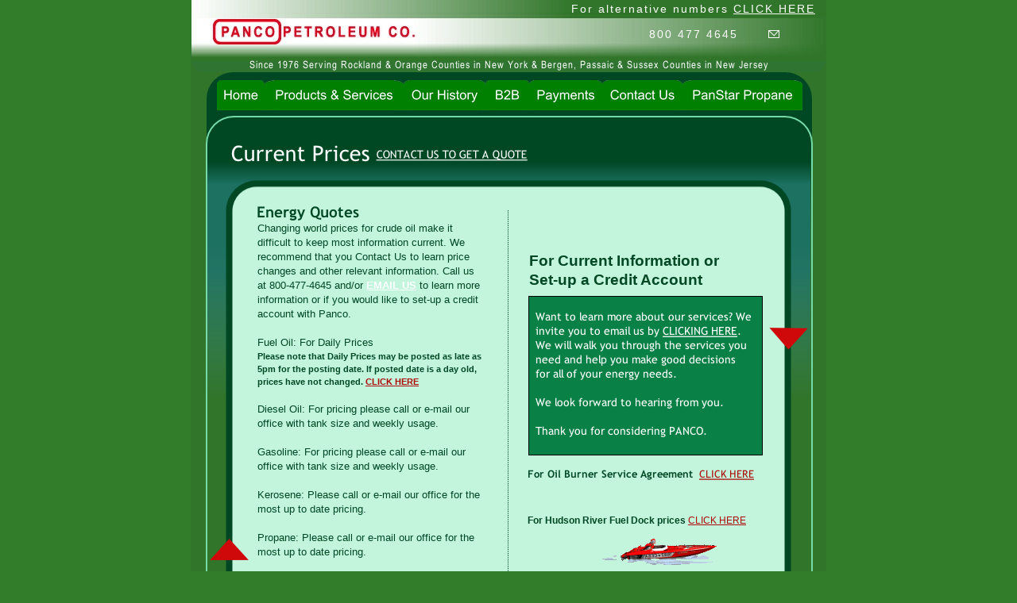

--- FILE ---
content_type: text/html
request_url: https://panco.com/new-york-heating-oil-pricing.html
body_size: 6168
content:
<!DOCTYPE html>
<html lang="en">
  <head>
    <meta charset="UTF-8">
    <title>Current Prices</title>
    <meta name="generator" content="Serif WebPlus X8">
    <meta name="viewport" content="width=800">
    <link rel="stylesheet" type="text/css" href="wpscripts/wpstyles.css">
    <style type="text/css">
      .C-1 { line-height:16.00px;font-family:"Arial", sans-serif;font-style:normal;font-weight:normal;color:#ffffff;background-color:transparent;text-decoration:none;font-variant:normal;font-size:14.0px;vertical-align:0;letter-spacing:2.00px; }
      .C-2 { line-height:16.00px;font-family:"Arial", sans-serif;font-style:normal;font-weight:normal;color:#ffffff;background-color:transparent;text-decoration:none;font-variant:normal;font-size:14.0px;vertical-align:0;letter-spacing:2.00px; }
      a.C-2:link, a:link .C-2 { color:#ffffff;text-decoration:underline; }
      a.C-2:visited, a:visited .C-2 { color:#ffffff; }
      a.C-2:hover, a:hover .C-2 { color:#76daa8;text-decoration:none; }
      a.C-2:active, a:active .C-2 { color:#ffffff;text-decoration:none; }
      .OBJ-1,.OBJ-1:link,.OBJ-1:visited { background-image:url('wpimages/wpf3db1349_06.png');background-repeat:no-repeat;background-position:0px 0px;text-decoration:none;display:block;position:absolute; }
      .OBJ-1:hover { background-position:0px -76px; }
      .OBJ-1:active,a:link.OBJ-1.Activated,a:link.OBJ-1.Down,a:visited.OBJ-1.Activated,a:visited.OBJ-1.Down,.OBJ-1.Activated,.OBJ-1.Down { background-position:0px -38px; }
      .OBJ-1.Disabled,a:link.OBJ-1.Disabled,a:visited.OBJ-1.Disabled,a:hover.OBJ-1.Disabled,a:active.OBJ-1.Disabled { background-position:0px -114px; }
      .OBJ-1:focus { outline-style:none; }
      button.OBJ-1 { background-color:transparent;border:none 0px;padding:0;display:inline-block;cursor:pointer; }
      button.OBJ-1:disabled { pointer-events:none; }
      .OBJ-1.Inline { display:inline-block;position:relative;line-height:normal; }
      .OBJ-2 { line-height:38px; }
      .OBJ-3,.OBJ-3:link,.OBJ-3:visited { background-image:url('wpimages/wp3374ab1b_06.png');background-repeat:no-repeat;background-position:0px 0px;text-decoration:none;display:block;position:absolute; }
      .OBJ-3:hover { background-position:0px -76px; }
      .OBJ-3:active,a:link.OBJ-3.Activated,a:link.OBJ-3.Down,a:visited.OBJ-3.Activated,a:visited.OBJ-3.Down,.OBJ-3.Activated,.OBJ-3.Down { background-position:0px -38px; }
      .OBJ-3.Disabled,a:link.OBJ-3.Disabled,a:visited.OBJ-3.Disabled,a:hover.OBJ-3.Disabled,a:active.OBJ-3.Disabled { background-position:0px -114px; }
      .OBJ-3:focus { outline-style:none; }
      button.OBJ-3 { background-color:transparent;border:none 0px;padding:0;display:inline-block;cursor:pointer; }
      button.OBJ-3:disabled { pointer-events:none; }
      .OBJ-3.Inline { display:inline-block;position:relative;line-height:normal; }
      .OBJ-4,.OBJ-4:link,.OBJ-4:visited { background-image:url('wpimages/wp59002494_06.png');background-repeat:no-repeat;background-position:0px 0px;text-decoration:none;display:block;position:absolute; }
      .OBJ-4:hover { background-position:0px -76px; }
      .OBJ-4:active,a:link.OBJ-4.Activated,a:link.OBJ-4.Down,a:visited.OBJ-4.Activated,a:visited.OBJ-4.Down,.OBJ-4.Activated,.OBJ-4.Down { background-position:0px -38px; }
      .OBJ-4.Disabled,a:link.OBJ-4.Disabled,a:visited.OBJ-4.Disabled,a:hover.OBJ-4.Disabled,a:active.OBJ-4.Disabled { background-position:0px -114px; }
      .OBJ-4:focus { outline-style:none; }
      button.OBJ-4 { background-color:transparent;border:none 0px;padding:0;display:inline-block;cursor:pointer; }
      button.OBJ-4:disabled { pointer-events:none; }
      .OBJ-4.Inline { display:inline-block;position:relative;line-height:normal; }
      .OBJ-5,.OBJ-5:link,.OBJ-5:visited { background-image:url('wpimages/wp6b9989d1_06.png');background-repeat:no-repeat;background-position:0px 0px;text-decoration:none;display:block;position:absolute; }
      .OBJ-5:hover { background-position:0px -76px; }
      .OBJ-5:active,a:link.OBJ-5.Activated,a:link.OBJ-5.Down,a:visited.OBJ-5.Activated,a:visited.OBJ-5.Down,.OBJ-5.Activated,.OBJ-5.Down { background-position:0px -38px; }
      .OBJ-5.Disabled,a:link.OBJ-5.Disabled,a:visited.OBJ-5.Disabled,a:hover.OBJ-5.Disabled,a:active.OBJ-5.Disabled { background-position:0px -114px; }
      .OBJ-5:focus { outline-style:none; }
      button.OBJ-5 { background-color:transparent;border:none 0px;padding:0;display:inline-block;cursor:pointer; }
      button.OBJ-5:disabled { pointer-events:none; }
      .OBJ-5.Inline { display:inline-block;position:relative;line-height:normal; }
      .OBJ-6,.OBJ-6:link,.OBJ-6:visited { background-image:url('wpimages/wpfb9c3440_06.png');background-repeat:no-repeat;background-position:0px 0px;text-decoration:none;display:block;position:absolute; }
      .OBJ-6:hover { background-position:0px -76px; }
      .OBJ-6:active,a:link.OBJ-6.Activated,a:link.OBJ-6.Down,a:visited.OBJ-6.Activated,a:visited.OBJ-6.Down,.OBJ-6.Activated,.OBJ-6.Down { background-position:0px -38px; }
      .OBJ-6.Disabled,a:link.OBJ-6.Disabled,a:visited.OBJ-6.Disabled,a:hover.OBJ-6.Disabled,a:active.OBJ-6.Disabled { background-position:0px -114px; }
      .OBJ-6:focus { outline-style:none; }
      button.OBJ-6 { background-color:transparent;border:none 0px;padding:0;display:inline-block;cursor:pointer; }
      button.OBJ-6:disabled { pointer-events:none; }
      .OBJ-6.Inline { display:inline-block;position:relative;line-height:normal; }
      .OBJ-7,.OBJ-7:link,.OBJ-7:visited { background-image:url('wpimages/wp709b6a18_06.png');background-repeat:no-repeat;background-position:0px 0px;text-decoration:none;display:block;position:absolute; }
      .OBJ-7:hover { background-position:0px -76px; }
      .OBJ-7:active,a:link.OBJ-7.Activated,a:link.OBJ-7.Down,a:visited.OBJ-7.Activated,a:visited.OBJ-7.Down,.OBJ-7.Activated,.OBJ-7.Down { background-position:0px -38px; }
      .OBJ-7.Disabled,a:link.OBJ-7.Disabled,a:visited.OBJ-7.Disabled,a:hover.OBJ-7.Disabled,a:active.OBJ-7.Disabled { background-position:0px -114px; }
      .OBJ-7:focus { outline-style:none; }
      button.OBJ-7 { background-color:transparent;border:none 0px;padding:0;display:inline-block;cursor:pointer; }
      button.OBJ-7:disabled { pointer-events:none; }
      .OBJ-7.Inline { display:inline-block;position:relative;line-height:normal; }
      .OBJ-8,.OBJ-8:link,.OBJ-8:visited { background-image:url('wpimages/wp122c0e23_06.png');background-repeat:no-repeat;background-position:0px 0px;text-decoration:none;display:block;position:absolute; }
      .OBJ-8:hover { background-position:0px -76px; }
      .OBJ-8:active,a:link.OBJ-8.Activated,a:link.OBJ-8.Down,a:visited.OBJ-8.Activated,a:visited.OBJ-8.Down,.OBJ-8.Activated,.OBJ-8.Down { background-position:0px -38px; }
      .OBJ-8.Disabled,a:link.OBJ-8.Disabled,a:visited.OBJ-8.Disabled,a:hover.OBJ-8.Disabled,a:active.OBJ-8.Disabled { background-position:0px -114px; }
      .OBJ-8:focus { outline-style:none; }
      button.OBJ-8 { background-color:transparent;border:none 0px;padding:0;display:inline-block;cursor:pointer; }
      button.OBJ-8:disabled { pointer-events:none; }
      .OBJ-8.Inline { display:inline-block;position:relative;line-height:normal; }
      .P-1 { line-height:1px;font-family:"Trebuchet MS", sans-serif;font-style:normal;font-weight:700;color:#004824;background-color:transparent;font-variant:normal;font-size:19.0px;vertical-align:0; }
      .C-3 { line-height:24.00px;font-family:"Trebuchet MS", sans-serif;font-style:normal;font-weight:700;color:#004824;background-color:transparent;text-decoration:none;font-variant:normal;font-size:18.7px;vertical-align:0; }
      .P-2 { text-align:center;line-height:1px;font-family:"Trebuchet MS", sans-serif;font-style:normal;font-weight:700;color:#ffffff;background-color:transparent;font-variant:normal;font-size:11.0px;vertical-align:0; }
      .C-4 { line-height:16.00px;font-family:"Trebuchet MS", sans-serif;font-style:normal;font-weight:700;color:#ffffff;background-color:transparent;text-decoration:none;font-variant:normal;font-size:10.7px;vertical-align:0; }
      .C-5 { line-height:18.00px;font-family:"Trebuchet MS", sans-serif;font-style:normal;font-weight:normal;color:#004824;background-color:transparent;text-decoration:none;font-variant:normal;font-size:13.3px;vertical-align:0; }
      .C-6 { line-height:19.00px;font-family:"Arial", sans-serif;font-style:normal;font-weight:normal;color:#ffffff;background-color:transparent;text-decoration:none;font-variant:normal;font-size:16.0px;vertical-align:0; }
      a.C-6:link, a:link .C-6 { color:#ffffff;text-decoration:underline; }
      a.C-6:visited, a:visited .C-6 { color:#ffffff; }
      a.C-6:hover, a:hover .C-6 { color:#a9ffa8;text-decoration:none; }
      a.C-6:active, a:active .C-6 { color:#ffffff;text-decoration:none; }
      .C-7 { line-height:18.00px;font-family:"Trebuchet MS", sans-serif;font-style:normal;font-weight:700;color:#004824;background-color:transparent;text-decoration:none;font-variant:normal;font-size:13.3px;vertical-align:0; }
      a.C-7:link, a:link .C-7 { color:#ffffff;text-decoration:underline; }
      a.C-7:visited, a:visited .C-7 { color:#ffffff; }
      a.C-7:hover, a:hover .C-7 { color:#ff0000;text-decoration:none; }
      a.C-7:active, a:active .C-7 { color:#ffffff;text-decoration:none; }
      .C-8 { line-height:16.00px;font-family:"Trebuchet MS", sans-serif;font-style:normal;font-weight:700;color:#004824;background-color:transparent;text-decoration:none;font-variant:normal;font-size:10.7px;vertical-align:0; }
      .C-9 { line-height:16.00px;font-family:"Trebuchet MS", sans-serif;font-style:normal;font-weight:700;color:#004824;background-color:transparent;text-decoration:none;font-variant:normal;font-size:10.7px;vertical-align:0; }
      a.C-9:link, a:link .C-9 { color:#ae0505;text-decoration:underline; }
      a.C-9:visited, a:visited .C-9 { color:#ffffff; }
      a.C-9:hover, a:hover .C-9 { color:#ffffff;text-decoration:underline; }
      a.C-9:active, a:active .C-9 { color:#ffffff;text-decoration:underline; }
      .C-10 { line-height:18.00px;font-family:"Trebuchet MS", sans-serif;font-style:normal;font-weight:700;color:#004824;background-color:transparent;text-decoration:none;font-variant:normal;font-size:12.0px;vertical-align:0; }
      .C-11 { line-height:18.00px;font-family:"Trebuchet MS", sans-serif;font-style:normal;font-weight:normal;color:#004824;background-color:transparent;text-decoration:none;font-variant:normal;font-size:12.0px;vertical-align:0; }
      .C-12 { line-height:18.00px;font-family:"Trebuchet MS", sans-serif;font-style:normal;font-weight:normal;color:#004824;background-color:transparent;text-decoration:none;font-variant:normal;font-size:12.0px;vertical-align:0; }
      a.C-12:link, a:link .C-12 { color:#ae0505;text-decoration:underline; }
      a.C-12:visited, a:visited .C-12 { color:#ae0505; }
      a.C-12:hover, a:hover .C-12 { color:#0e9b55;text-decoration:none; }
      a.C-12:active, a:active .C-12 { color:#ae0505;text-decoration:none; }
    </style>
    <script type="text/javascript" src="wpscripts/jquery.js"></script>
    <script type="text/javascript">
      $(document).ready(function() {
      $("a.ActiveButton").bind({ mousedown:function(){if ( $(this).attr('disabled') === undefined ) $(this).addClass('Activated');}, mouseleave:function(){ if ( $(this).attr('disabled') === undefined ) $(this).removeClass('Activated');}, mouseup:function(){ if ( $(this).attr('disabled') === undefined ) $(this).removeClass('Activated');}});
      });
    </script>
  </head>
  <body style="height:1200px;background:#317d2a;">
    <div id="divMain" style="background:#31752a;margin-left:auto;margin-right:auto;position:relative;width:800px;height:1200px;">
      <img alt="" src="wpimages/wp4fcdb6e9_06.png" id="qs_1" style="position:absolute;left:0px;top:0px;width:800px;height:91px;">
      <img alt="" src="wpimages/wp6236cd3e_05_06.jpg" id="pic_57" style="position:absolute;left:1px;top:0px;width:799px;height:77px;">
      <img alt="" src="wpimages/wp46de9496_06.png" id="qs_59" style="position:absolute;left:20px;top:91px;width:762px;height:222px;">
      <map id="map1" name="map1">
        <area shape="rect" coords="620,8,691,25" title="Privacy policy" href="panco-privacy-policy.html" alt="">
        <area shape="rect" coords="545,8,609,25" title="Terms of use" href="panco-terms-of-use.html" alt="">
      </map>
      <img src="wpimages/wpa8dc1881_06.png" alt="" width="800" height="34" usemap="#map1" style="position:absolute;left:0px;top:1166px;width:800px;height:34px;">
      <img alt="Since 1976 Serving Rockland &amp; Orange Counties in New York &amp; Bergen, Passaic &amp; Sussex Counties in New Jersey" src="wpimages/wpedbece6b_06.png" id="art_8" style="position:absolute;left:74px;top:73px;width:654px;height:16px;">
      <img src="wpimages/wp00c23aeb_06.png" alt="" width="14" height="10" style="position:absolute;left:727px;top:38px;width:14px;height:10px;">
      <div id="txt_246" style="position:absolute;left:479px;top:3px;width:320px;height:22px;overflow:hidden;">
        <p class="Normal"><span class="C-1">For alternative numbers <a href="orange-county-new-york-heating-oil-contact-.html" class="C-2">CLICK HERE</a></span></p>
      </div>
      <a href="/cdn-cgi/l/email-protection#2a495f595e45474f58594f585c43494f6a5a4b44494504494547">
        <img alt="Mail: customerservice@panco.com" src="wpimages/wp5533b116.gif" id="hs_5" style="position:absolute;left:726px;top:37px;width:16px;height:13px;">
      </a>
      <div id="txt_214" style="position:absolute;left:577px;top:35px;width:122px;height:21px;overflow:hidden;">
        <p class="Normal"><span class="C-1">800 477 4645</span></p>
      </div>
      <div id="nav_1" style="position:absolute;left:33px;top:101px;width:755px;height:59px;">
        <a href="index.html" id="nav_1_B1" class="OBJ-1 ActiveButton OBJ-2" style="display:block;position:absolute;left:0px;top:0px;width:60px;height:38px;"></a>
        <a href="hudson-valley-heating-oil.html" id="nav_1_B2" class="OBJ-3 ActiveButton OBJ-2" style="display:block;position:absolute;left:60px;top:0px;width:175px;height:38px;"></a>
        <a href="ny-heating-oil-history.html" id="nav_1_B3" class="OBJ-4 ActiveButton OBJ-2" style="display:block;position:absolute;left:235px;top:0px;width:103px;height:38px;"></a>
        <a href="energy-for-business.html" id="nav_1_B4" class="OBJ-5 ActiveButton OBJ-2" style="display:block;position:absolute;left:338px;top:0px;width:55px;height:38px;"></a>
        <a href="panco_panstar_payments_new_york.html" id="nav_1_B5" class="OBJ-6 ActiveButton OBJ-2" style="display:block;position:absolute;left:393px;top:0px;width:92px;height:38px;"></a>
        <a href="orange-county-new-york-heating-oil-contact-.html" id="nav_1_B6" class="OBJ-7 ActiveButton OBJ-2" style="display:block;position:absolute;left:485px;top:0px;width:101px;height:38px;"></a>
        <a href="http://www.panstarpropane.net" target="_blank" id="nav_1_B7" class="OBJ-8 ActiveButton OBJ-2" style="display:block;position:absolute;left:586px;top:0px;width:151px;height:38px;"></a>
      </div>
      <img alt="" src="wpimages/wp687d0db4_06.png" id="crv_48" style="position:absolute;left:748px;top:810px;width:34px;height:8px;">
      <map id="map2" name="map2"><area shape="rect" coords="214,0,232,39" href="hudson-valley-heating-oil.html" alt=""></map>
      <img src="wpimages/wp9684abce_06.png" alt="" width="760" height="753" usemap="#map2" style="position:absolute;left:20px;top:172px;width:760px;height:753px;">
      <img alt="" src="wpimages/wpc3a8a47f_06.png" id="qs_192" style="position:absolute;left:36px;top:924px;width:729px;height:228px;">
      <img alt="" src="wpimages/wpeab726d5_06.png" id="qs_94" style="position:absolute;left:16px;top:679px;width:65px;height:27px;">
      <img alt="" src="wpimages/wpcab63211_06.png" id="qs_188" style="position:absolute;left:720px;top:413px;width:65px;height:28px;">
      <img alt="" src="wpimages/wp0fff6ab6_06.png" id="qs_186" style="position:absolute;left:425px;top:373px;width:295px;height:201px;">
      <img alt="" src="wpimages/wp48a4f74f_06.png" id="pic_20" style="position:absolute;left:525px;top:796px;width:118px;height:100px;">
      <img alt="" src="wpimages/wp2897ebea_06.png" id="pic_21" style="position:absolute;left:61px;top:952px;width:125px;height:174px;">
      <img alt="" src="wpimages/wpd9da9e73_06.png" id="pic_22" style="position:absolute;left:199px;top:951px;width:141px;height:58px;">
      <img alt="" src="wpimages/wpe3dd3c4d_06.png" id="pic_23" style="position:absolute;left:207px;top:1030px;width:172px;height:59px;">
      <a href="https://www.nyserda.ny.gov/Researchers-and-Policymakers/Energy-Prices" target="_blank">
        <img alt="" src="wpimages/wp51d6de2d_06.png" id="pic_24" style="position:absolute;left:605px;top:932px;width:146px;height:107px;">
      </a>
      <div id="txt_149" style="position:absolute;left:426px;top:317px;width:262px;height:51px;overflow:hidden;">
        <p class="Normal P-1"><span class="C-3">For Current Information or</span></p>
        <p class="Normal P-1"><span class="C-3">Set-up a Credit Account</span></p>
      </div>
      <img alt="Energy Quotes" src="wpimages/wpc8ef8b54_06.png" id="art_98" style="position:absolute;left:83px;top:255px;width:129px;height:24px;">
      <img alt="" src="wpimages/wp9f294dfe_06.png" id="crv_67" style="position:absolute;left:399px;top:265px;width:1px;height:467px;">
      <div id="txt_206" style="position:absolute;left:649px;top:1039px;width:97px;height:83px;overflow:hidden;">
        <p class="Normal P-2"><span class="C-4">For the current New York State weekly average home heating oil Prices</span></p>
      </div>
      <img alt="" src="wpimages/wpb9814667_06.png" id="qs_2" style="position:absolute;left:19px;top:146px;width:764px;height:1015px;">
      <div id="txt_215" style="position:absolute;left:174px;top:792px;width:343px;height:108px;overflow:hidden;">
        <p class="Normal"><span class="C-5">If you can't afford to pay your home energy bill, your home may not be safe, and you may be at risk of serious illness or injury. The Low Income Home Energy Assistance Program (LIHEAP) is a Federally-funded program to help eligible low income homeowners and renters meet their home heating and/or cooling needs.</span></p>
      </div>
      <img alt="" src="wpimages/wpa8914eaf_06.png" id="crv_36" style="position:absolute;left:294px;top:769px;width:206px;height:2px;">
      <div id="txt_216" style="position:absolute;left:257px;top:1113px;width:182px;height:27px;overflow:hidden;">
        <p class="Normal"><a href="ny-energy-saving-links.html" class="C-6">More Useful Energy Links</a></p>
      </div>
      <a href="https://www.energystar.gov/index.cfm?c=tax_credits.tx_index" target="_blank">
        <img alt="" src="wpimages/wp5533b116.gif" id="hs_11" style="position:absolute;left:61px;top:953px;width:125px;height:172px;">
      </a>
      <a href="http://learning.noraweb.org/" target="_blank">
        <img alt="" src="wpimages/wp5533b116.gif" id="hs_12" style="position:absolute;left:200px;top:952px;width:141px;height:57px;">
      </a>
      <a href="http://www.oilheatamerica.com/index.mv?screen=home" target="_blank">
        <img alt="" src="wpimages/wp5533b116.gif" id="hs_13" style="position:absolute;left:207px;top:1030px;width:172px;height:58px;">
      </a>
      <a href="https://www.acf.hhs.gov/programs/ocs/liheap/" target="_blank">
        <img alt="" src="wpimages/wp5533b116.gif" id="hs_22" style="position:absolute;left:526px;top:796px;width:113px;height:98px;">
      </a>
      <map id="map3" name="map3"><area shape="rect" coords="216,0,286,19" href="Oil_%20Burner_Service_Agreement_Panco_SC_2012.pdf" target="_blank" alt=""></map>
      <img alt="For Oil Burner Service Agreement  CLICK HERE" usemap="#map3" src="wpimages/wp4b10647c_06.png" id="txt_241" style="position:absolute;left:424px;top:588px;width:321px;height:31px;">
      <div id="txt_205" style="position:absolute;left:84px;top:279px;width:282px;height:488px;overflow:hidden;">
        <p class="Normal"><span class="C-5">Changing world prices for crude oil make it difficult to keep most information current. We recommend that you Contact Us to learn price changes and other relevant information. Call us at 800-477-4645 and/or <a href="/cdn-cgi/l/email-protection#b2c2d3dcd1dddbdcd4ddf2c5dbdcd5deddd0d3de9cd1dddf8dc1c7d0d8d7d1c68fe2d3dcd1dd978082fad7dec2" class="C-7">EMAIL US</a> to learn more information or if you would like to set-up a credit account with Panco.</span></p>
        <p class="Normal"><span class="C-5"><br></span></p>
        <p class="Normal"><span class="C-5">Fuel Oil: For Daily Prices </span></p>
        <p class="Normal"><span class="C-8">Please note that Daily Prices may be posted as late as 5pm for the posting date. If posted date is a day old, prices have not changed. <a href="1-15-26.pdf" class="C-9">CLICK HERE</a></span></p>
        <p class="Normal"><span class="C-5"><br></span></p>
        <p class="Normal"><span class="C-5">Diesel Oil: For pricing please call or e-mail our office with tank size and weekly usage.</span></p>
        <p class="Normal"><span class="C-5"><br></span></p>
        <p class="Normal"><span class="C-5">Gasoline: For pricing please call or e-mail our office with tank size and weekly usage.</span></p>
        <p class="Normal"><span class="C-5"><br></span></p>
        <p class="Normal"><span class="C-5">Kerosene: Please call or e-mail our office for the most up to date pricing.</span></p>
        <p class="Normal"><span class="C-5"><br></span></p>
        <p class="Normal"><span class="C-5">Propane: Please call or e-mail our office for the most up to date pricing.</span></p>
        <p class="Normal"><span class="C-5"><br></span></p>
        <p class="Normal"><span class="C-5">Lubricants: Please call or e-mail our office with product requirements.</span></p>
      </div>
      <div id="txt_588" style="position:absolute;left:424px;top:647px;width:293px;height:23px;overflow:hidden;">
        <p class="Normal"><span class="C-10">For Hudson River Fuel Dock prices<span class="C-11"> <a href="panco_hudson_river_fuel_dock.html" class="C-12">CLICK HERE</a></span></span></p>
      </div>
      <img alt="" src="wpimages/wp51fda448.gif" id="agif5" style="position:absolute;left:518px;top:679px;width:144px;height:34px;">
      <map id="map4" name="map4"><area shape="poly" coords="71,114,80,111,92,105,100,97,108,85,111,79,113,72,114,65,114,59,117,51,122,52,131,49,140,52,142,48,137,37,136,36,125,36,122,41,117,45,121,36,111,36,104,23,100,20,96,14,91,10,79,4,72,2,57,0,50,0,37,3,29,7,25,10,20,13,16,17,8,27,5,32,1,42,0,47,0,65,1,71,3,77,5,82,8,88,11,93,18,100,26,106,33,110,37,112,45,114,51,115,64,115" href="http://www.eseany.org/" target="_blank" alt=""></map>
      <img src="wpimages/wp2da74433_06.png" alt="" width="143" height="116" usemap="#map4" style="position:absolute;left:379px;top:948px;width:143px;height:116px;">
      <map id="map5" name="map5">
        <area shape="poly" coords="112,66,115,58,88,58,80,59,77,56,87,53,88,53,87,55,100,55,97,47,103,42,102,52,112,55,115,54,112,49,119,56,121,55,124,57,119,56,116,60,114,66,121,67,129,66,130,67,132,66,173,66,173,58,159,58,158,59,156,55,163,51,160,50,163,42,165,47,164,55,173,51,172,43,168,35,160,36,158,35,150,38,144,36,139,35,132,37,128,35,119,37,114,39,112,45,111,39,112,31,108,28,103,33,106,37,103,35,98,37,95,35,87,38,78,35,74,37,70,31,65,29,58,28,38,28,28,31,19,34,16,38,16,27,23,22,29,17,36,14,44,13,51,10,60,14,70,16,78,21,84,24,87,22,82,13,74,9,63,4,55,2,49,1,37,1,20,5,12,10,11,11,2,16,0,28,0,42,7,49,8,51,14,48,9,53,15,56,22,50,25,48,26,50,23,56,29,55,48,55,48,54,49,55,69,55,67,45,64,36,70,40,68,43,71,53,77,56,70,62,69,67,74,66,93,66,98,68,111,68" href="http://americanenergycoalition.com/" target="_blank" alt="">
        <area shape="poly" coords="122,63,120,61,123,60,124,61" href="http://americanenergycoalition.com/" target="_blank" alt="">
        <area shape="poly" coords="126,59,126,57,124,57,126,57,130,53,132,52,132,54,136,56,140,55,142,55,143,54,143,55,156,55,154,56,151,57,149,56,140,56,139,58,128,58" href="http://americanenergycoalition.com/" target="_blank" alt="">
        <area shape="poly" coords="140,50,140,48,141,48,141,47,142,47,142,48" href="http://americanenergycoalition.com/" target="_blank" alt="">
        <area shape="poly" coords="90,51,86,47,85,48,83,49,79,49,78,48,76,47,81,46,89,46,89,44,90,46" href="http://americanenergycoalition.com/" target="_blank" alt="">
        <area shape="poly" coords="112,49,111,47,112,45" href="http://americanenergycoalition.com/" target="_blank" alt="">
        <area shape="poly" coords="59,53,58,52,57,51,56,49,56,46,57,44,58,43,58,46,59,49" href="http://americanenergycoalition.com/" target="_blank" alt="">
        <area shape="poly" coords="48,51,46,51,45,50,45,46,46,42,47,42,47,46,48,48" href="http://americanenergycoalition.com/" target="_blank" alt="">
        <area shape="poly" coords="139,43,138,42,141,41,142,41,142,42" href="http://americanenergycoalition.com/" target="_blank" alt="">
        <area shape="poly" coords="125,50,122,47,122,41,125,40,128,43,129,45,131,42,132,41,134,43,133,45,132,47,131,48,128,48,127,49" href="http://americanenergycoalition.com/" target="_blank" alt="">
        <area shape="poly" coords="152,51,151,50,151,39,153,43,154,48,153,50" href="http://americanenergycoalition.com/" target="_blank" alt="">
        <area shape="poly" coords="151,39,150,38,151,38" href="http://americanenergycoalition.com/" target="_blank" alt="">
        <area shape="poly" coords="37,51,34,48,34,44,33,43,32,41,30,39,34,37,35,37,36,39,38,43,38,50" href="http://americanenergycoalition.com/" target="_blank" alt="">
        <area shape="poly" coords="56,37,54,37,52,36,49,35,60,35,59,36,57,36" href="http://americanenergycoalition.com/" target="_blank" alt="">
        <area shape="poly" coords="46,37,45,36,42,36,42,35,49,35,47,36" href="http://americanenergycoalition.com/" target="_blank" alt="">
        <area shape="poly" coords="47,7,41,7,46,6,47,6" href="http://americanenergycoalition.com/" target="_blank" alt="">
      </map>
      <img src="wpimages/wpdb5a0251_06.png" alt="" width="174" height="69" usemap="#map5" style="position:absolute;left:470px;top:1058px;width:174px;height:69px;">
      <map id="map6" name="map6"><area shape="rect" coords="160,18,255,37" href="mailto:panco@customerservice.com?cc=pancoinfo@winglobal.com&amp;subject=Panco%20Help" alt=""></map>
      <img alt="" usemap="#map6" src="wpimages/wp4cd2424b_06.png" id="art_124" style="position:absolute;left:434px;top:390px;width:276px;height:162px;">
      <table id="nav_1_B2M" data-fadespeed="150" data-hOffset="0" data-xOffset="0" data-yOffset="0" data-balance="1" style="visibility:hidden;">
        <tr>
          <td>
            <a title="" href="panco_hudson_river_fuel_dock.html">Hudson River Fuel Dock</a>
          </td>
        </tr>
        <tr>
          <td>
            <a title="" href="new-york-oil-tank-testing.html">TankSure Program</a>
          </td>
        </tr>
        <tr>
          <td>
            <a title="" href="new-york-heating-oil-pricing.html" id="nav_1_B2M_L3">Current Prices</a>
          </td>
        </tr>
        <tr>
          <td>
            <a title="" href="hudson-vallry-heating-oil-locations.html">Service Area</a>
          </td>
        </tr>
        <tr>
          <td>
            <a title="" href="ny-energy-saving-links.html">Useful &amp; Fun Links</a>
          </td>
        </tr>
      </table>
      <table id="nav_1_B3M" data-fadespeed="150" data-hOffset="0" data-xOffset="0" data-yOffset="0" data-balance="1" style="visibility:hidden;">
        <tr>
          <td>
            <a title="" href="page9.html">What&#39;s New</a>
          </td>
        </tr>
      </table>
      <table id="nav_1_B6M" data-fadespeed="150" data-hOffset="0" data-xOffset="0" data-yOffset="0" data-balance="1" style="visibility:hidden;">
        <tr>
          <td>
            <a title="" href="new-york-energy-jobs.html">Panco Jobs</a>
          </td>
        </tr>
        <tr>
          <td>
            <a title="" href="ny-companies-community-service.html">Community Service</a>
          </td>
        </tr>
      </table>
    </div>
    <script data-cfasync="false" src="/cdn-cgi/scripts/5c5dd728/cloudflare-static/email-decode.min.js"></script><script type="text/javascript" src="wpscripts/jsMenu.js"></script>
    <script type="text/javascript">
      wpmenustack.setCurrent(['nav_1_B2M_L3']);
      wpmenustack.setRollovers([['nav_1_B1',''],['nav_1_B2','nav_1_B2M',{"m_vertical":true}],['nav_1_B3','nav_1_B3M',{"m_vertical":true}],['nav_1_B4',''],['nav_1_B5',''],['nav_1_B6','nav_1_B6M',{"m_vertical":true}],['nav_1_B7','']]);
      wpmenustack.setMenus(['nav_1_B2M','nav_1_B3M','nav_1_B6M'],{"m_fade":false,"m_hOffset":0,"m_xOffset":0,"m_yOffset":0,"m_menuStyle":{"border":"1px solid #004824"},"m_rowStyle":{"border":"0px none"},"m_linkNormalStyle":{"fontSize":"10px","fontFamily":"Arial,sans-serif","textAlign":"left","color":"#004824","backgroundColor":"#76daa8","fontWeight":"normal","textDecoration":"none","fontStyle":"normal"},"m_linkRolloverStyle":{"color":"#76daa8","backgroundColor":"#004824","textDecoration":"none"},"m_linkPopupStyle":{"backgroundImage":"url(wpimages/wpbc13fe39.gif)"},"m_linkRolloverPopupStyle":{"backgroundImage":"url(wpimages/wpad720275.gif)"}});
    </script>
  <script defer src="https://static.cloudflareinsights.com/beacon.min.js/vcd15cbe7772f49c399c6a5babf22c1241717689176015" integrity="sha512-ZpsOmlRQV6y907TI0dKBHq9Md29nnaEIPlkf84rnaERnq6zvWvPUqr2ft8M1aS28oN72PdrCzSjY4U6VaAw1EQ==" data-cf-beacon='{"version":"2024.11.0","token":"7ac5669fbeaf4a119eff79de50d36019","r":1,"server_timing":{"name":{"cfCacheStatus":true,"cfEdge":true,"cfExtPri":true,"cfL4":true,"cfOrigin":true,"cfSpeedBrain":true},"location_startswith":null}}' crossorigin="anonymous"></script>
</body>
</html>


--- FILE ---
content_type: text/css
request_url: https://panco.com/wpscripts/wpstyles.css
body_size: 209
content:
body {margin:0;padding:0;word-wrap:break-word;}
img {border:none;}
input {border:1px solid black;border-radius:2px;padding:0;}
input[type=image] { border: none; }
textarea {border:1px solid black;padding:0;}
* {box-sizing:content-box;-moz-box-sizing:content-box;-webkit-box-sizing:content-box;-ms-box-sizing:content-box;}
a:link {color:#004824;text-decoration:underline;}
a:active {color:#004824;text-decoration:underline;}
a:hover {color:#004824;text-decoration:underline;}
a:visited {color:#0e9b55;text-decoration:underline;}
.DefaultParagraph { text-align:left;margin:0px;text-indent:0.0px;line-height:1px;font-family:"Trebuchet MS", sans-serif;font-style:normal;font-weight:normal;color:#004824;background-color:transparent;font-variant:normal;font-size:12.0px;vertical-align:0; }
.Body { text-align:center;margin:0px;text-indent:0.0px;line-height:1px;font-family:"Arial Black", sans-serif;font-style:normal;font-weight:normal;color:#ffff00;background-color:transparent;font-variant:normal;font-size:11.0px;vertical-align:0; }
.Body-Text-01 { text-align:justify;margin:0px;text-indent:0.0px;line-height:1px;font-family:"Arial", sans-serif;font-style:normal;font-weight:normal;color:#8c8c8c;background-color:transparent;font-variant:normal;font-size:13.0px;vertical-align:0; }
.Footer2 { text-align:center;margin:0px;text-indent:0.0px;line-height:1px;font-family:"Arial", sans-serif;font-style:normal;font-weight:normal;color:#ffffff;background-color:transparent;font-variant:normal;font-size:13.0px;vertical-align:0; }
.Header-and-Footer { text-align:center;margin:0px;text-indent:0.0px;line-height:1px;font-family:"Verdana", sans-serif;font-style:normal;font-weight:normal;color:#004824;background-color:transparent;font-variant:normal;font-size:12.0px;vertical-align:0; }
.Heading-13 { text-align:left;margin:0px;text-indent:0.0px;line-height:1px;font-family:"Arial", sans-serif;font-style:normal;font-weight:normal;color:#ffffff;background-color:transparent;font-variant:normal;font-size:27.0px;vertical-align:0; }
.Image-Label { text-align:right;margin:0px;text-indent:0.0px;line-height:1px;font-family:"Arial", sans-serif;font-style:normal;font-weight:normal;color:#ffffff;background-color:transparent;font-variant:normal;font-size:13.0px;vertical-align:0; }
.Link-01 { text-align:right;margin:0px;text-indent:0.0px;line-height:1px;font-family:"Arial", sans-serif;font-style:normal;font-weight:normal;color:#ffffff;background-color:transparent;font-variant:normal;font-size:13.0px;vertical-align:0; }
.Link-02 { text-align:right;margin:0px;text-indent:0.0px;line-height:1px;font-family:"Arial", sans-serif;font-style:normal;font-weight:normal;color:#004824;background-color:transparent;font-variant:normal;font-size:13.0px;vertical-align:0; }
.Normal { text-align:left;margin:0px;text-indent:0.0px;line-height:1px;font-family:"Trebuchet MS", sans-serif;font-style:normal;font-weight:normal;color:#004824;background-color:transparent;font-variant:normal;font-size:12.0px;vertical-align:0; }
.Normal22 { text-align:left;margin:0px;text-indent:0.0px;line-height:1px;font-family:"Trebuchet MS", sans-serif;font-style:normal;font-weight:normal;color:#004824;background-color:transparent;font-variant:normal;font-size:12.0px;vertical-align:0; }
.Normal4 { text-align:left;margin:0px;text-indent:0.0px;line-height:1px;font-family:"Verdana", sans-serif;font-style:normal;font-weight:normal;color:#004824;background-color:transparent;font-variant:normal;font-size:16.0px;vertical-align:0; }
.Plain-Text { text-align:left;margin:0px;text-indent:0.0px;line-height:1px;font-family:"Calibri", sans-serif;font-style:normal;font-weight:normal;color:#004824;background-color:transparent;font-variant:normal;font-size:15.0px;vertical-align:0; }
.Subheading-02 { text-align:left;margin:0px;text-indent:0.0px;line-height:1px;font-family:"Arial", sans-serif;font-style:normal;font-weight:normal;color:#ffffff;background-color:transparent;font-variant:normal;font-size:19.0px;vertical-align:0; }
